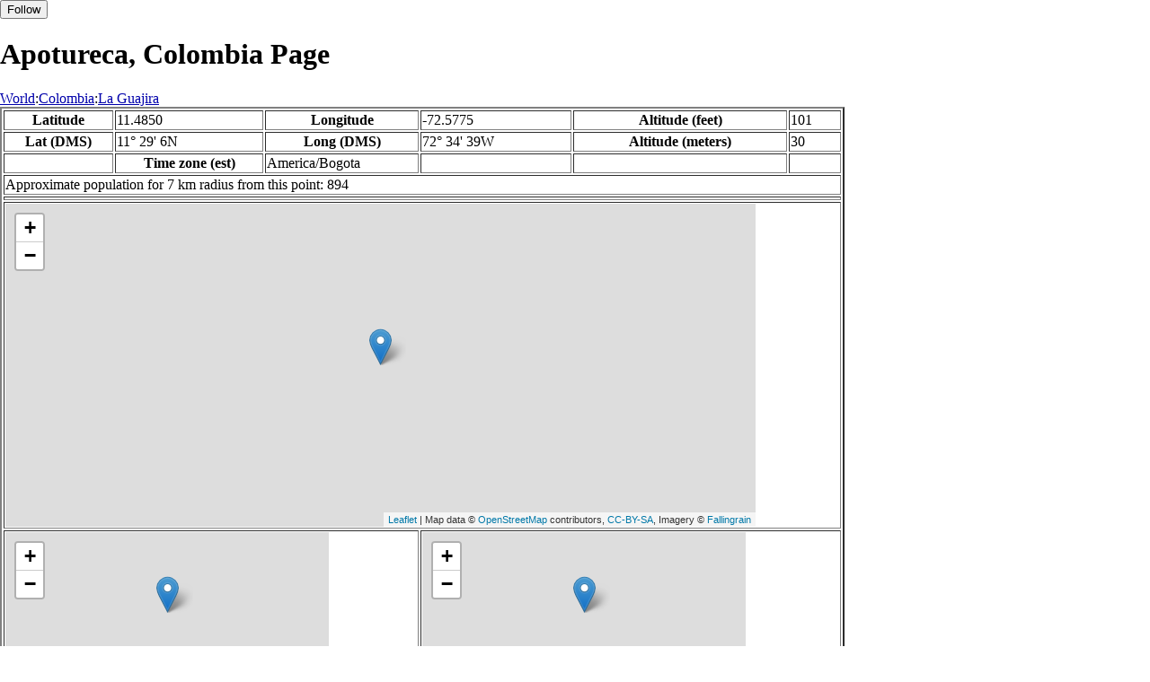

--- FILE ---
content_type: text/html
request_url: http://fallingrain.com/world/CO/17/Apotureca.html
body_size: 14921
content:
<!DOCTYPE html
	PUBLIC "-//W3C//DTD XHTML 1.0 Transitional//EN"
	 "http://www.w3.org/TR/xhtml1/DTD/xhtml1-transitional.dtd">
<html xmlns="http://www.w3.org/1999/xhtml" lang="en-US" xml:lang="en-US">
<head>
<title>Maps, Weather, and Airports for Apotureca, Colombia</title>
<meta name="ICBM" content="11.4850,-72.5775" />
<meta name="copyright" content="Copyright 1996-2021 by Falling Rain Software, Ltd." />
<meta name="description" content="Maps, weather, and information about Apotureca, Colombia" />
<meta name="geo.position" content="11.4850;-72.5775" />
<meta name="keywords" content="Apotureca, Colombia, weather, airport, map" />
<meta name="viewport" content="width=device-width, initial-scale=1" />
<meta name="place:location:latitude" content="11.4850" />
<meta name="place:location:longitude" content="-72.5775" />
<meta name="place:location:altitude" content="30" />
<meta og:title="Apotureca, Colombia" />
<meta og:type="place" />
<meta og:description="Maps, weather, and information about Apotureca, Colombia" />
<meta http-equiv="Content-Type" content="text/html; charset=utf-8" />
    <link rel="stylesheet" href="/leaflet.css"/>
    <script type="text/javascript" src="/leaflet.js"></script>
<style>
		body {
			padding: 0;
			margin: 0;
		}
		html, body {
			height: 100%;
			width: 100%;
		}
	</style>
<script type="text/javascript" src="/dygraph.min.js"></script>
<link rel="stylesheet" src="/dygraph.css" />
</head>
<body bgcolor="#ffffff" link="#0000ab" vlink="#4444ab">
<div id="places"></div>
<!-- Contact (carlsven) at (yahoo.com) for authorizations. -->
<h1>Apotureca, Colombia Page</h1>

<a href="../../index.html">World</a>:<a href="../index.html">Colombia</a>:<a href=index.html>La Guajira</a><table border="2"><tr><th>Latitude</th> <td>11.4850</td> <th>Longitude</th> <td>-72.5775</td> <th>Altitude (feet)</th> <td>101</td></tr>
<tr><th>Lat (DMS)</th> <td>11&#176; 29' 6N</td> <th>Long (DMS)</th> <td>72&#176; 34' 39W</td> <th>Altitude (meters)</th> <td>30</td></tr>
<tr><td></td> <th>Time zone (est)</th> <td>America/Bogota</td> <td></td> <td></td> <td></td></tr>
<tr><td colspan="6">Approximate population for 7 km radius from this point: 894</td></tr>
<tr><td colspan="6">    <script type="text/javascript"><!--
    google_ad_client = "pub-3500321794728958";
    /* 728x90, created 12/23/09 */
    google_ad_slot = "4739862101";
    google_ad_width = 728;
    google_ad_height = 90;
    //-->
    </script>
    <script type="text/javascript"
    src="">
    </script>
</td></tr>
<tr><td colspan="6"><div id="map1" style="width: 90%; height: 360px"></div></td></tr><!--MUNGED-->
<tr><td colspan="3"><div id="map2" style="width: 360px; height: 180px"></div></td> <td colspan="3"><div id="map3" style="width: 360px; height: 180px"></div></td></tr>
<tr><td colspan="6"><h2>Weather Charts</h2></td></tr><tr><td colspan="6"><b>New </b>There has been a serious bug with these forecasts until today December 12 2021. They were primarily tested on London, which was accurate. </td></tr>
<tr><td colspan="6"><!--MUNGE BEGIN-->
<br><div id="aaa">Apotureca Temperature in Celsius</div><br>
<div id="agraphdiv"
  style="width:80%; height:220px;"></div>
  <p><b>Display: </b>
  <input type=checkbox id="a0" onClick="stockchange('a','CLD')" unchecked>
  <label for="a0">Cloud Cover</label>
  <input type=checkbox id=a1 onClick="stockchange('a','TMP')" checked>
  <label for="a1">Temperature</label>
  <input type=checkbox id=a2 onClick="stockchange('a','PCP')" unchecked>
  <label for="a2">Precipitation</label>
  <input type=checkbox id=a3 onClick="stockchange('a','DSWRF')" unchecked>
  <label for="a3">Solar Flux</label>
  <input type=checkbox id=a4 onClick="stockchange('a','SNOD')" unchecked>
  <label for="a4">Snow Depth</label><input type=checkbox id=a5 onClick="stockchange('a','RH')" unchecked></label for="a5">Relative Humidity</label>
  <br>Time in GMT, not local. Click-drag to zoom,click-click to reset,shift-click to drag.

<script type="text/javascript">
  ag2 = new Dygraph(
    document.getElementById("agraphdiv"),
    "/wx2.cgi?lat=11.4850&long=-72.5775&name=Apotureca&what=TMP&size=text", // path to CSV file
    {}          // options
  );
</script>
<!--MUNGE END-->
</td></tr>
<tr><td colspan="6"><!--MUNGE BEGIN-->
<br><div id="baa">Apotureca Cloud Cover in Percent</div><br>
<div id="bgraphdiv"
  style="width:80%; height:220px;"></div>
  <p><b>Display: </b>
  <input type=checkbox id="b0" onClick="stockchange('b','CLD')" checked>
  <label for="b0">Cloud Cover</label>
  <input type=checkbox id=b1 onClick="stockchange('b','TMP')" unchecked>
  <label for="b1">Temperature</label>
  <input type=checkbox id=b2 onClick="stockchange('b','PCP')" unchecked>
  <label for="b2">Precipitation</label>
  <input type=checkbox id=b3 onClick="stockchange('b','DSWRF')" unchecked>
  <label for="b3">Solar Flux</label>
  <input type=checkbox id=b4 onClick="stockchange('b','SNOD')" unchecked>
  <label for="b4">Snow Depth</label><input type=checkbox id=b5 onClick="stockchange('b','RH')" unchecked></label for="b5">Relative Humidity</label>
  <br>Time in GMT, not local. Click-drag to zoom,click-click to reset,shift-click to drag.

<script type="text/javascript">
  bg2 = new Dygraph(
    document.getElementById("bgraphdiv"),
    "/wx2.cgi?lat=11.4850&long=-72.5775&name=Apotureca&what=CLD&size=text", // path to CSV file
    {}          // options
  );
</script>
<!--MUNGE END-->
</td></tr>
<tr><td colspan="6"><!--MUNGE BEGIN-->
<br><div id="caa">Apotureca Precipitation</div><br>
<div id="cgraphdiv"
  style="width:80%; height:220px;"></div>
  <p><b>Display: </b>
  <input type=checkbox id="c0" onClick="stockchange('c','CLD')" unchecked>
  <label for="c0">Cloud Cover</label>
  <input type=checkbox id=c1 onClick="stockchange('c','TMP')" unchecked>
  <label for="c1">Temperature</label>
  <input type=checkbox id=c2 onClick="stockchange('c','PCP')" checked>
  <label for="c2">Precipitation</label>
  <input type=checkbox id=c3 onClick="stockchange('c','DSWRF')" unchecked>
  <label for="c3">Solar Flux</label>
  <input type=checkbox id=c4 onClick="stockchange('c','SNOD')" unchecked>
  <label for="c4">Snow Depth</label><input type=checkbox id=c5 onClick="stockchange('c','RH')" unchecked></label for="c5">Relative Humidity</label>
  <br>Time in GMT, not local. Click-drag to zoom,click-click to reset,shift-click to drag.

<script type="text/javascript">
  cg2 = new Dygraph(
    document.getElementById("cgraphdiv"),
    "/wx2.cgi?lat=11.4850&long=-72.5775&name=Apotureca&what=PCP&size=text", // path to CSV file
    {}          // options
  );
</script>
<!--MUNGE END-->
</td></tr>
<script type="text/javascript">
  function stockchange(d1,e1){
   document.getElementById(d1+"0").checked = false;
   document.getElementById(d1+"1").checked = false;
   document.getElementById(d1+"2").checked = false;
   document.getElementById(d1+"3").checked = false;
   document.getElementById(d1+"4").checked = false;
   document.getElementById(d1+"5").checked = false;
   if (e1 == 'RH'){
       document.getElementById(d1+"5").checked = true;
       document.getElementById(d1+"aa").innerHTML = 'Relative Humidity Percent';
   }
   if (e1 == 'CLD'){

       document.getElementById(d1+"0").checked = true;
       document.getElementById(d1+"aa").innerHTML = 'Cloud Cover in Percent';
   }
   if (e1 == 'TMP'){
       document.getElementById(d1+"1").checked = true;
       document.getElementById(d1+"aa").innerHTML = 'Temperature in Celsius';
   }
   if (e1 == 'PCP'){
       document.getElementById(d1+"2").checked = true;
       document.getElementById(d1+"aa").innerHTML = 'Precipitation';
   }
   if (e1 == 'DSWRF'){
       document.getElementById(d1+"3").checked = true;
       document.getElementById(d1+"aa").innerHTML = 'Short Solar Flux in w/m^2';
   }
   if (e1 == 'SNOD'){
       document.getElementById(d1+"4").checked = true;
       document.getElementById(d1+"aa").innerHTML = 'Snow Depth in Meters';
   }
   if (d1 == 'a'){
       ag2.updateOptions({file: "/wx2.cgi?lat=11.4850&long=-72.5775&name=Apotureca&what="+e1+"&size=text"});
    }
   if (d1 == 'b'){
       bg2.updateOptions({file: "/wx2.cgi?lat=11.4850&long=-72.5775&name=Apotureca&what="+e1+"&size=text"});
    }
   if (d1 == 'c'){
       cg2.updateOptions({file: "/wx2.cgi?lat=11.4850&long=-72.5775&name=Apotureca&what="+e1+"&size=text"});
    }
  }
</script>
<tr><td colspan="6"><table><tr><th colspan="4">Nearby Cities and Towns</th></tr> <tr><th>West</th> <th>North</th> <th>East</th> <th>South</th></tr> <tr><td><a href="/world/CO/17/Muralen.html">Muralen</a> (0.9 nm)<br /><a href="/world/CO/17/Yourejana.html">Yourejana</a> (1.0 nm)<br /><a href="/world/CO/17/Joronjoromahana.html">Joronjoromahana</a> (1.4 nm)<br /><a href="/world/CO/17/Guayabital.html">Guayabital</a> (1.7 nm)<br /><a href="/world/CO/17/Coctamana.html">Coctamana</a> (2.3 nm)</td> <td><a href="/world/CO/17/Jorumana.html">Jorumana</a> (0.8 nm)<br /><a href="/world/CO/17/Campamana.html">Campamana</a> (0.8 nm)<br /><a href="/world/CO/17/Cabra.html">Cabra</a> (2.3 nm)<br /><a href="/world/CO/17/Irruachon.html">Irruachon</a> (2.5 nm)</td> <td><a href="/world/CO/17/Kureyo.html">Kureyo</a> (1.1 nm)<br /><a href="/world/CO/17/Kurijirrapohu.html">Kurijirrapohu</a> (1.5 nm)<br /><a href="/world/CO/17/Anuachom_B.html">Anuachom B</a> (1.6 nm)<br /><a href="/world/CO/17/Kasurapa.html">Kasurapa</a> (1.7 nm)<br /><a href="/world/CO/17/Chareracar.html">Chareracar</a> (2.7 nm)<br /><a href="/world/CO/17/Guinparen.html">Guinparen</a> (2.8 nm)</td> <td><a href="/world/CO/17/Jotomana.html">Jotomana</a> (0.8 nm)<br /><a href="/world/CO/17/Tutehon.html">Tutehon</a> (1.1 nm)<br /><a href="/world/CO/17/Anuachom_A.html">Anuachom A</a> (1.8 nm)<br /><a href="/world/CO/17/Joumasira.html">Joumasira</a> (2.2 nm)</td></tr></table></td></tr>
<tr><td colspan="6"><h2>Nearby Airports</h2><table border="1"><tr><th>Code</th> <th>IATA</th> <th>Kind</th> <th>Name</th> <th>City</th> <th>Distance</th> <th>Bearing</th> <th>Airlines</th></tr> <tr><td><a href="/icao/SKLM.html">SKLM</a></td> <td>MCJ</td> <td>Medium</td> <td>LA MINA</td> <td>Maicao</td> <td>15 nm S</td> <td>161</td> <td><a href="http://www.satena.com/">SATENA</a></td></tr> <tr><td><a href="/apts/37756.html">FR37756</a></td> <td></td> <td>Small</td> <td>Manaure Airport</td> <td>Manaure</td> <td>20 nm N</td> <td>27</td> <td></td></tr> <tr><td><a href="/icao/SKRH.html">SKRH</a></td> <td>RCH</td> <td>Medium</td> <td>ALMIRANTE PADILLA</td> <td>Riohacha</td> <td>20 nm W</td> <td>276</td> <td><a href="http://www.avianca.com/">Avianca</a>, <a href="http://www.satena.com/">SATENA</a></td></tr> <tr><td><a href="/icao/SKMJ.html">SKMJ</a></td> <td></td> <td>Small</td> <td>MAICAO</td> <td>Maicao</td> <td>20 nm E</td> <td>106</td> <td></td></tr> <tr><td><a href="/apts/37581.html">FR37581</a></td> <td></td> <td>Heli</td> <td>Planta Procesos Mara  Heliport</td> <td>Campo Mara</td> <td>54 nm E</td> <td>131</td> <td></td></tr></table></td></tr>
<tr><td colspan="6"><table><caption>Nearby references in Wikipedia:</caption> <tr><th colspan="2">Distance</th> <th>Title</th></tr> <tr><td>16.0 nm</td> <td>S</td> <td><a href="http://en.wikipedia.org/wiki/Jorge_Isaacs_Airport">Jorge Isaacs Airport</a></td></tr> <tr><td>16.0 nm</td> <td>S</td> <td><a href="http://en.wikipedia.org/wiki/List_of_airports_in_Colombia">List of airports in Colombia</a></td></tr> <tr><td>18.4 nm</td> <td>W</td> <td><a href="http://en.wikipedia.org/wiki/Riohacha_Province">Riohacha Province</a></td></tr> <tr><td>19.2 nm</td> <td>NE</td> <td><a href="http://en.wikipedia.org/wiki/Manaure,_La_Guajira">Manaure, La Guajira</a></td></tr></table></td></tr></table><hr /><br />If this page is useful to you, please link to it. <a href="/credits.html">Credits</a><br />Presentation Copyright &copy; Falling Rain Software, Ltd. 1996-2026<br>Please consider supporting this website by using one of our private browsing products: <a href="https://apps.apple.com/us/app/vpn-uk-free-vpn-and-browser/id1091630931">Free VPN (Ad-supported)</a> or 
<a href="https://apps.apple.com/us/app/onion-browser-unlimited-vpn/id961073150">Maximum Security and Anonymity TOR/VPN</a>.

<br />Wed Jan 14 16:15:35 2026
<script>
	var frtile1 = L.tileLayer('/tiles/v4/{id}/v1/illum/{z}/{x}/{y}.png', {
		maxZoom: 18,
		attribution: 'Map data &copy; <a href="http://openstreetmap.org">OpenStreetMap</a> contributors, ' +
			'<a href="http://creativecommons.org/licenses/by-sa/2.0/">CC-BY-SA</a>, ' +
			'Imagery © <a href="http://fallingrain.com">Fallingrain</a>',
		id: 'fallingrain.streets'
	});
 var map1 = L.map('map1',{ center: [11.4850, -72.5775], zoom: 11, layers: [frtile1] });
 L.marker([11.4850, -72.5775],{title:'Apotureca'}).addTo(map1).bindPopup('Apotureca');
 L.circleMarker([11.2325, -72.4901], { radius: 10,color: 'red', fillColor: '#f03', fillOpacity: 0.3 }).addTo(map1).bindPopup('<a href="/icao/SKLM.html">SKLM</a>');
 L.circleMarker([11.7833, -72.4167], { radius: 10,color: 'red', fillColor: '#f03', fillOpacity: 0.3 }).addTo(map1).bindPopup('');
 L.circleMarker([11.5262, -72.9260], { radius: 10,color: 'red', fillColor: '#f03', fillOpacity: 0.3 }).addTo(map1).bindPopup('<a href="/icao/SKRH.html">SKRH</a>');
 L.circleMarker([11.3899, -72.2391], { radius: 10,color: 'red', fillColor: '#f03', fillOpacity: 0.3 }).addTo(map1).bindPopup('<a href="/icao/SKMJ.html">SKMJ</a>');
 L.circleMarker([11.2236, -72.8361], { radius: 10,color: 'red', fillColor: '#f03', fillOpacity: 0.3 }).addTo(map1).bindPopup('');
 L.circleMarker([11.4988, -72.9892], { radius: 10,color: 'red', fillColor: '#f03', fillOpacity: 0.3 }).addTo(map1).bindPopup('');
 L.circleMarker([11.0381, -72.6950], { radius: 10,color: 'red', fillColor: '#f03', fillOpacity: 0.3 }).addTo(map1).bindPopup('');
	var frtile2 = L.tileLayer('/tiles/v4/{id}/v1/illum/{z}/{x}/{y}.png', {
		maxZoom: 18,
		attribution: 'Map data &copy; <a href="http://openstreetmap.org">OpenStreetMap</a> contributors, ' +
			'<a href="http://creativecommons.org/licenses/by-sa/2.0/">CC-BY-SA</a>, ' +
			'Imagery © <a href="http://fallingrain.com">Fallingrain</a>',
		id: 'fallingrain.streets'
	});
 var map2 = L.map('map2',{ center: [11.4850, -72.5775], zoom: 7, layers: [frtile2] });
 L.marker([11.4850, -72.5775],{title:'Apotureca'}).addTo(map2).bindPopup('Apotureca');
	var frtile3 = L.tileLayer('/tiles/v4/{id}/v1/illum/{z}/{x}/{y}.png', {
		maxZoom: 18,
		attribution: 'Map data &copy; <a href="http://openstreetmap.org">OpenStreetMap</a> contributors, ' +
			'<a href="http://creativecommons.org/licenses/by-sa/2.0/">CC-BY-SA</a>, ' +
			'Imagery © <a href="http://fallingrain.com">Fallingrain</a>',
		id: 'fallingrain.streets'
	});
 var map3 = L.map('map3',{ center: [11.4850, -72.5775], zoom: 3, layers: [frtile3] });
 L.marker([11.4850, -72.5775],{title:'Apotureca'}).addTo(map3).bindPopup('Apotureca');

</script><script type="text/javascript" src="/follow.js"></script>
</body>
</html>
